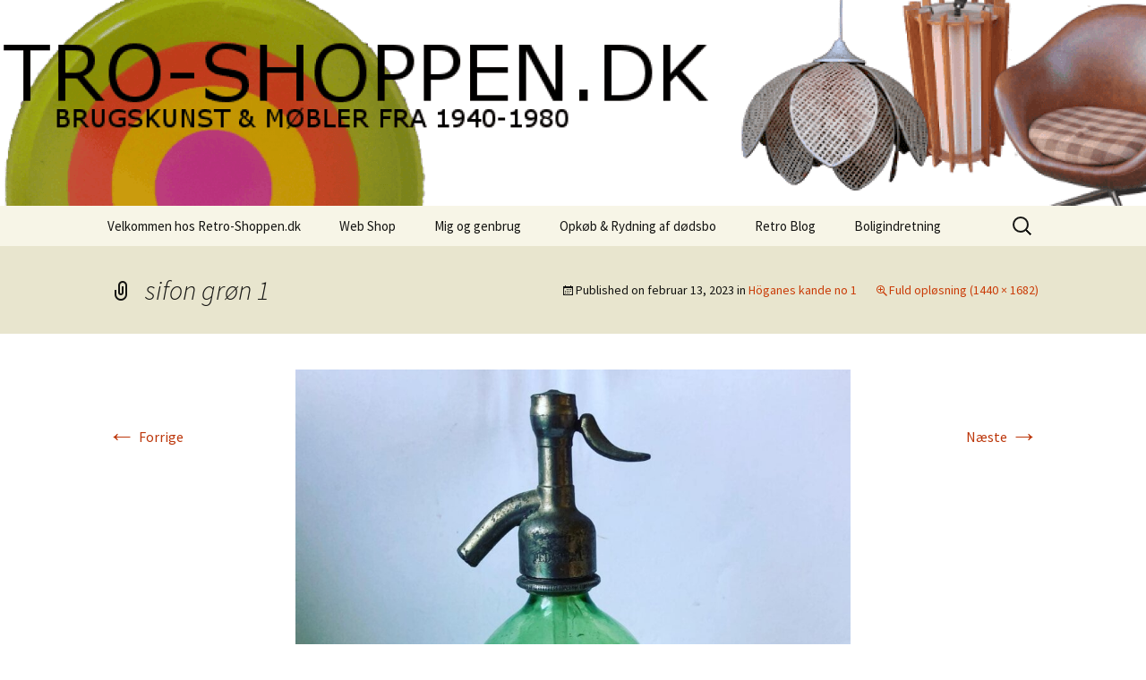

--- FILE ---
content_type: text/html; charset=UTF-8
request_url: https://www.retro-shoppen.dk/?attachment_id=15466
body_size: 57199
content:
<!DOCTYPE html>
<html lang="da-DK">
<head>
	<meta charset="UTF-8">
	<meta name="viewport" content="width=device-width, initial-scale=1.0">
	<title>sifon grøn 1 - Retro-Shoppen.DK</title>
	<link rel="profile" href="https://gmpg.org/xfn/11">
	<link rel="pingback" href="https://www.retro-shoppen.dk/xmlrpc.php">
	<meta name='robots' content='index, follow, max-image-preview:large, max-snippet:-1, max-video-preview:-1' />

	<!-- This site is optimized with the Yoast SEO plugin v26.6 - https://yoast.com/wordpress/plugins/seo/ -->
	<link rel="canonical" href="https://www.retro-shoppen.dk/" />
	<meta property="og:locale" content="da_DK" />
	<meta property="og:type" content="article" />
	<meta property="og:title" content="sifon grøn 1 - Retro-Shoppen.DK" />
	<meta property="og:url" content="https://www.retro-shoppen.dk/" />
	<meta property="og:site_name" content="Retro-Shoppen.DK" />
	<meta property="article:publisher" content="https://www.facebook.com/groups/1525734714409164/" />
	<meta property="og:image" content="https://www.retro-shoppen.dk" />
	<meta property="og:image:width" content="1440" />
	<meta property="og:image:height" content="1682" />
	<meta property="og:image:type" content="image/jpeg" />
	<meta name="twitter:card" content="summary_large_image" />
	<script type="application/ld+json" class="yoast-schema-graph">{"@context":"https://schema.org","@graph":[{"@type":"WebPage","@id":"https://www.retro-shoppen.dk/","url":"https://www.retro-shoppen.dk/","name":"sifon grøn 1 - Retro-Shoppen.DK","isPartOf":{"@id":"https://www.retro-shoppen.dk/#website"},"primaryImageOfPage":{"@id":"https://www.retro-shoppen.dk/#primaryimage"},"image":{"@id":"https://www.retro-shoppen.dk/#primaryimage"},"thumbnailUrl":"https://www.retro-shoppen.dk/wp-content/uploads/sifon-groen-1.jpg","datePublished":"2023-02-13T09:29:05+00:00","breadcrumb":{"@id":"https://www.retro-shoppen.dk/#breadcrumb"},"inLanguage":"da-DK","potentialAction":[{"@type":"ReadAction","target":["https://www.retro-shoppen.dk/"]}]},{"@type":"ImageObject","inLanguage":"da-DK","@id":"https://www.retro-shoppen.dk/#primaryimage","url":"https://www.retro-shoppen.dk/wp-content/uploads/sifon-groen-1.jpg","contentUrl":"https://www.retro-shoppen.dk/wp-content/uploads/sifon-groen-1.jpg","width":1440,"height":1682},{"@type":"BreadcrumbList","@id":"https://www.retro-shoppen.dk/#breadcrumb","itemListElement":[{"@type":"ListItem","position":1,"name":"Hjem","item":"https://www.retro-shoppen.dk/"},{"@type":"ListItem","position":2,"name":"Höganes kande no 1","item":"https://www.retro-shoppen.dk/vare/hoganes-kande-no-1/"},{"@type":"ListItem","position":3,"name":"sifon grøn 1"}]},{"@type":"WebSite","@id":"https://www.retro-shoppen.dk/#website","url":"https://www.retro-shoppen.dk/","name":"Retro-Shoppen.DK","description":"Dansk Design fra 1940 til 1980","potentialAction":[{"@type":"SearchAction","target":{"@type":"EntryPoint","urlTemplate":"https://www.retro-shoppen.dk/?s={search_term_string}"},"query-input":{"@type":"PropertyValueSpecification","valueRequired":true,"valueName":"search_term_string"}}],"inLanguage":"da-DK"}]}</script>
	<!-- / Yoast SEO plugin. -->


<link rel="alternate" type="application/rss+xml" title="Retro-Shoppen.DK &raquo; Feed" href="https://www.retro-shoppen.dk/feed/" />
<link rel="alternate" type="application/rss+xml" title="Retro-Shoppen.DK &raquo;-kommentar-feed" href="https://www.retro-shoppen.dk/comments/feed/" />
<link rel="alternate" type="text/calendar" title="Retro-Shoppen.DK &raquo; iCal Feed" href="https://www.retro-shoppen.dk/events/?ical=1" />
<link rel="alternate" type="application/rss+xml" title="Retro-Shoppen.DK &raquo; sifon grøn 1-kommentar-feed" href="https://www.retro-shoppen.dk/?attachment_id=15466/feed/" />
<link rel="alternate" title="oEmbed (JSON)" type="application/json+oembed" href="https://www.retro-shoppen.dk/wp-json/oembed/1.0/embed?url=https%3A%2F%2Fwww.retro-shoppen.dk%2F%3Fattachment_id%3D15466" />
<style id='wp-img-auto-sizes-contain-inline-css'>
img:is([sizes=auto i],[sizes^="auto," i]){contain-intrinsic-size:3000px 1500px}
/*# sourceURL=wp-img-auto-sizes-contain-inline-css */
</style>
<style id='wp-emoji-styles-inline-css'>

	img.wp-smiley, img.emoji {
		display: inline !important;
		border: none !important;
		box-shadow: none !important;
		height: 1em !important;
		width: 1em !important;
		margin: 0 0.07em !important;
		vertical-align: -0.1em !important;
		background: none !important;
		padding: 0 !important;
	}
/*# sourceURL=wp-emoji-styles-inline-css */
</style>
<link rel='stylesheet' id='wp-block-library-css' href='https://www.retro-shoppen.dk/wp-includes/css/dist/block-library/style.min.css?ver=6.9' media='all' />
<link rel='stylesheet' id='wc-blocks-style-css' href='https://www.retro-shoppen.dk/wp-content/plugins/woocommerce/assets/client/blocks/wc-blocks.css?ver=wc-10.4.3' media='all' />
<style id='global-styles-inline-css'>
:root{--wp--preset--aspect-ratio--square: 1;--wp--preset--aspect-ratio--4-3: 4/3;--wp--preset--aspect-ratio--3-4: 3/4;--wp--preset--aspect-ratio--3-2: 3/2;--wp--preset--aspect-ratio--2-3: 2/3;--wp--preset--aspect-ratio--16-9: 16/9;--wp--preset--aspect-ratio--9-16: 9/16;--wp--preset--color--black: #000000;--wp--preset--color--cyan-bluish-gray: #abb8c3;--wp--preset--color--white: #fff;--wp--preset--color--pale-pink: #f78da7;--wp--preset--color--vivid-red: #cf2e2e;--wp--preset--color--luminous-vivid-orange: #ff6900;--wp--preset--color--luminous-vivid-amber: #fcb900;--wp--preset--color--light-green-cyan: #7bdcb5;--wp--preset--color--vivid-green-cyan: #00d084;--wp--preset--color--pale-cyan-blue: #8ed1fc;--wp--preset--color--vivid-cyan-blue: #0693e3;--wp--preset--color--vivid-purple: #9b51e0;--wp--preset--color--dark-gray: #141412;--wp--preset--color--red: #bc360a;--wp--preset--color--medium-orange: #db572f;--wp--preset--color--light-orange: #ea9629;--wp--preset--color--yellow: #fbca3c;--wp--preset--color--dark-brown: #220e10;--wp--preset--color--medium-brown: #722d19;--wp--preset--color--light-brown: #eadaa6;--wp--preset--color--beige: #e8e5ce;--wp--preset--color--off-white: #f7f5e7;--wp--preset--gradient--vivid-cyan-blue-to-vivid-purple: linear-gradient(135deg,rgb(6,147,227) 0%,rgb(155,81,224) 100%);--wp--preset--gradient--light-green-cyan-to-vivid-green-cyan: linear-gradient(135deg,rgb(122,220,180) 0%,rgb(0,208,130) 100%);--wp--preset--gradient--luminous-vivid-amber-to-luminous-vivid-orange: linear-gradient(135deg,rgb(252,185,0) 0%,rgb(255,105,0) 100%);--wp--preset--gradient--luminous-vivid-orange-to-vivid-red: linear-gradient(135deg,rgb(255,105,0) 0%,rgb(207,46,46) 100%);--wp--preset--gradient--very-light-gray-to-cyan-bluish-gray: linear-gradient(135deg,rgb(238,238,238) 0%,rgb(169,184,195) 100%);--wp--preset--gradient--cool-to-warm-spectrum: linear-gradient(135deg,rgb(74,234,220) 0%,rgb(151,120,209) 20%,rgb(207,42,186) 40%,rgb(238,44,130) 60%,rgb(251,105,98) 80%,rgb(254,248,76) 100%);--wp--preset--gradient--blush-light-purple: linear-gradient(135deg,rgb(255,206,236) 0%,rgb(152,150,240) 100%);--wp--preset--gradient--blush-bordeaux: linear-gradient(135deg,rgb(254,205,165) 0%,rgb(254,45,45) 50%,rgb(107,0,62) 100%);--wp--preset--gradient--luminous-dusk: linear-gradient(135deg,rgb(255,203,112) 0%,rgb(199,81,192) 50%,rgb(65,88,208) 100%);--wp--preset--gradient--pale-ocean: linear-gradient(135deg,rgb(255,245,203) 0%,rgb(182,227,212) 50%,rgb(51,167,181) 100%);--wp--preset--gradient--electric-grass: linear-gradient(135deg,rgb(202,248,128) 0%,rgb(113,206,126) 100%);--wp--preset--gradient--midnight: linear-gradient(135deg,rgb(2,3,129) 0%,rgb(40,116,252) 100%);--wp--preset--gradient--autumn-brown: linear-gradient(135deg, rgba(226,45,15,1) 0%, rgba(158,25,13,1) 100%);--wp--preset--gradient--sunset-yellow: linear-gradient(135deg, rgba(233,139,41,1) 0%, rgba(238,179,95,1) 100%);--wp--preset--gradient--light-sky: linear-gradient(135deg,rgba(228,228,228,1.0) 0%,rgba(208,225,252,1.0) 100%);--wp--preset--gradient--dark-sky: linear-gradient(135deg,rgba(0,0,0,1.0) 0%,rgba(56,61,69,1.0) 100%);--wp--preset--font-size--small: 13px;--wp--preset--font-size--medium: 20px;--wp--preset--font-size--large: 36px;--wp--preset--font-size--x-large: 42px;--wp--preset--spacing--20: 0.44rem;--wp--preset--spacing--30: 0.67rem;--wp--preset--spacing--40: 1rem;--wp--preset--spacing--50: 1.5rem;--wp--preset--spacing--60: 2.25rem;--wp--preset--spacing--70: 3.38rem;--wp--preset--spacing--80: 5.06rem;--wp--preset--shadow--natural: 6px 6px 9px rgba(0, 0, 0, 0.2);--wp--preset--shadow--deep: 12px 12px 50px rgba(0, 0, 0, 0.4);--wp--preset--shadow--sharp: 6px 6px 0px rgba(0, 0, 0, 0.2);--wp--preset--shadow--outlined: 6px 6px 0px -3px rgb(255, 255, 255), 6px 6px rgb(0, 0, 0);--wp--preset--shadow--crisp: 6px 6px 0px rgb(0, 0, 0);}:where(.is-layout-flex){gap: 0.5em;}:where(.is-layout-grid){gap: 0.5em;}body .is-layout-flex{display: flex;}.is-layout-flex{flex-wrap: wrap;align-items: center;}.is-layout-flex > :is(*, div){margin: 0;}body .is-layout-grid{display: grid;}.is-layout-grid > :is(*, div){margin: 0;}:where(.wp-block-columns.is-layout-flex){gap: 2em;}:where(.wp-block-columns.is-layout-grid){gap: 2em;}:where(.wp-block-post-template.is-layout-flex){gap: 1.25em;}:where(.wp-block-post-template.is-layout-grid){gap: 1.25em;}.has-black-color{color: var(--wp--preset--color--black) !important;}.has-cyan-bluish-gray-color{color: var(--wp--preset--color--cyan-bluish-gray) !important;}.has-white-color{color: var(--wp--preset--color--white) !important;}.has-pale-pink-color{color: var(--wp--preset--color--pale-pink) !important;}.has-vivid-red-color{color: var(--wp--preset--color--vivid-red) !important;}.has-luminous-vivid-orange-color{color: var(--wp--preset--color--luminous-vivid-orange) !important;}.has-luminous-vivid-amber-color{color: var(--wp--preset--color--luminous-vivid-amber) !important;}.has-light-green-cyan-color{color: var(--wp--preset--color--light-green-cyan) !important;}.has-vivid-green-cyan-color{color: var(--wp--preset--color--vivid-green-cyan) !important;}.has-pale-cyan-blue-color{color: var(--wp--preset--color--pale-cyan-blue) !important;}.has-vivid-cyan-blue-color{color: var(--wp--preset--color--vivid-cyan-blue) !important;}.has-vivid-purple-color{color: var(--wp--preset--color--vivid-purple) !important;}.has-black-background-color{background-color: var(--wp--preset--color--black) !important;}.has-cyan-bluish-gray-background-color{background-color: var(--wp--preset--color--cyan-bluish-gray) !important;}.has-white-background-color{background-color: var(--wp--preset--color--white) !important;}.has-pale-pink-background-color{background-color: var(--wp--preset--color--pale-pink) !important;}.has-vivid-red-background-color{background-color: var(--wp--preset--color--vivid-red) !important;}.has-luminous-vivid-orange-background-color{background-color: var(--wp--preset--color--luminous-vivid-orange) !important;}.has-luminous-vivid-amber-background-color{background-color: var(--wp--preset--color--luminous-vivid-amber) !important;}.has-light-green-cyan-background-color{background-color: var(--wp--preset--color--light-green-cyan) !important;}.has-vivid-green-cyan-background-color{background-color: var(--wp--preset--color--vivid-green-cyan) !important;}.has-pale-cyan-blue-background-color{background-color: var(--wp--preset--color--pale-cyan-blue) !important;}.has-vivid-cyan-blue-background-color{background-color: var(--wp--preset--color--vivid-cyan-blue) !important;}.has-vivid-purple-background-color{background-color: var(--wp--preset--color--vivid-purple) !important;}.has-black-border-color{border-color: var(--wp--preset--color--black) !important;}.has-cyan-bluish-gray-border-color{border-color: var(--wp--preset--color--cyan-bluish-gray) !important;}.has-white-border-color{border-color: var(--wp--preset--color--white) !important;}.has-pale-pink-border-color{border-color: var(--wp--preset--color--pale-pink) !important;}.has-vivid-red-border-color{border-color: var(--wp--preset--color--vivid-red) !important;}.has-luminous-vivid-orange-border-color{border-color: var(--wp--preset--color--luminous-vivid-orange) !important;}.has-luminous-vivid-amber-border-color{border-color: var(--wp--preset--color--luminous-vivid-amber) !important;}.has-light-green-cyan-border-color{border-color: var(--wp--preset--color--light-green-cyan) !important;}.has-vivid-green-cyan-border-color{border-color: var(--wp--preset--color--vivid-green-cyan) !important;}.has-pale-cyan-blue-border-color{border-color: var(--wp--preset--color--pale-cyan-blue) !important;}.has-vivid-cyan-blue-border-color{border-color: var(--wp--preset--color--vivid-cyan-blue) !important;}.has-vivid-purple-border-color{border-color: var(--wp--preset--color--vivid-purple) !important;}.has-vivid-cyan-blue-to-vivid-purple-gradient-background{background: var(--wp--preset--gradient--vivid-cyan-blue-to-vivid-purple) !important;}.has-light-green-cyan-to-vivid-green-cyan-gradient-background{background: var(--wp--preset--gradient--light-green-cyan-to-vivid-green-cyan) !important;}.has-luminous-vivid-amber-to-luminous-vivid-orange-gradient-background{background: var(--wp--preset--gradient--luminous-vivid-amber-to-luminous-vivid-orange) !important;}.has-luminous-vivid-orange-to-vivid-red-gradient-background{background: var(--wp--preset--gradient--luminous-vivid-orange-to-vivid-red) !important;}.has-very-light-gray-to-cyan-bluish-gray-gradient-background{background: var(--wp--preset--gradient--very-light-gray-to-cyan-bluish-gray) !important;}.has-cool-to-warm-spectrum-gradient-background{background: var(--wp--preset--gradient--cool-to-warm-spectrum) !important;}.has-blush-light-purple-gradient-background{background: var(--wp--preset--gradient--blush-light-purple) !important;}.has-blush-bordeaux-gradient-background{background: var(--wp--preset--gradient--blush-bordeaux) !important;}.has-luminous-dusk-gradient-background{background: var(--wp--preset--gradient--luminous-dusk) !important;}.has-pale-ocean-gradient-background{background: var(--wp--preset--gradient--pale-ocean) !important;}.has-electric-grass-gradient-background{background: var(--wp--preset--gradient--electric-grass) !important;}.has-midnight-gradient-background{background: var(--wp--preset--gradient--midnight) !important;}.has-small-font-size{font-size: var(--wp--preset--font-size--small) !important;}.has-medium-font-size{font-size: var(--wp--preset--font-size--medium) !important;}.has-large-font-size{font-size: var(--wp--preset--font-size--large) !important;}.has-x-large-font-size{font-size: var(--wp--preset--font-size--x-large) !important;}
/*# sourceURL=global-styles-inline-css */
</style>

<style id='classic-theme-styles-inline-css'>
/*! This file is auto-generated */
.wp-block-button__link{color:#fff;background-color:#32373c;border-radius:9999px;box-shadow:none;text-decoration:none;padding:calc(.667em + 2px) calc(1.333em + 2px);font-size:1.125em}.wp-block-file__button{background:#32373c;color:#fff;text-decoration:none}
/*# sourceURL=/wp-includes/css/classic-themes.min.css */
</style>
<link rel='stylesheet' id='contact-form-7-css' href='https://www.retro-shoppen.dk/wp-content/plugins/contact-form-7/includes/css/styles.css?ver=6.1.4' media='all' />
<link rel='stylesheet' id='ditty-news-ticker-font-css' href='https://www.retro-shoppen.dk/wp-content/plugins/ditty-news-ticker/legacy/inc/static/libs/fontastic/styles.css?ver=3.1.60' media='all' />
<link rel='stylesheet' id='ditty-news-ticker-css' href='https://www.retro-shoppen.dk/wp-content/plugins/ditty-news-ticker/legacy/inc/static/css/style.css?ver=3.1.60' media='all' />
<link rel='stylesheet' id='ditty-displays-css' href='https://www.retro-shoppen.dk/wp-content/plugins/ditty-news-ticker/assets/build/dittyDisplays.css?ver=3.1.60' media='all' />
<link rel='stylesheet' id='ditty-fontawesome-css' href='https://www.retro-shoppen.dk/wp-content/plugins/ditty-news-ticker/includes/libs/fontawesome-6.4.0/css/all.css?ver=6.4.0' media='' />
<link rel='stylesheet' id='woocommerce-layout-css' href='https://www.retro-shoppen.dk/wp-content/plugins/woocommerce/assets/css/woocommerce-layout.css?ver=10.4.3' media='all' />
<link rel='stylesheet' id='woocommerce-smallscreen-css' href='https://www.retro-shoppen.dk/wp-content/plugins/woocommerce/assets/css/woocommerce-smallscreen.css?ver=10.4.3' media='only screen and (max-width: 768px)' />
<link rel='stylesheet' id='woocommerce-general-css' href='https://www.retro-shoppen.dk/wp-content/plugins/woocommerce/assets/css/woocommerce.css?ver=10.4.3' media='all' />
<style id='woocommerce-inline-inline-css'>
.woocommerce form .form-row .required { visibility: visible; }
/*# sourceURL=woocommerce-inline-inline-css */
</style>
<link rel='stylesheet' id='twentythirteen-fonts-css' href='https://www.retro-shoppen.dk/wp-content/themes/twentythirteen/fonts/source-sans-pro-plus-bitter.css?ver=20230328' media='all' />
<link rel='stylesheet' id='genericons-css' href='https://www.retro-shoppen.dk/wp-content/themes/twentythirteen/genericons/genericons.css?ver=3.0.3' media='all' />
<link rel='stylesheet' id='twentythirteen-style-css' href='https://www.retro-shoppen.dk/wp-content/themes/twentythirteen/style.css?ver=20250415' media='all' />
<link rel='stylesheet' id='twentythirteen-block-style-css' href='https://www.retro-shoppen.dk/wp-content/themes/twentythirteen/css/blocks.css?ver=20240520' media='all' />
<script src="https://www.retro-shoppen.dk/wp-includes/js/jquery/jquery.min.js?ver=3.7.1" id="jquery-core-js"></script>
<script src="https://www.retro-shoppen.dk/wp-includes/js/jquery/jquery-migrate.min.js?ver=3.4.1" id="jquery-migrate-js"></script>
<script src="https://www.retro-shoppen.dk/wp-content/plugins/woocommerce/assets/js/jquery-blockui/jquery.blockUI.min.js?ver=2.7.0-wc.10.4.3" id="wc-jquery-blockui-js" defer data-wp-strategy="defer"></script>
<script id="wc-add-to-cart-js-extra">
var wc_add_to_cart_params = {"ajax_url":"/wp-admin/admin-ajax.php","wc_ajax_url":"/?wc-ajax=%%endpoint%%","i18n_view_cart":"Se kurv","cart_url":"https://www.retro-shoppen.dk/cart/","is_cart":"","cart_redirect_after_add":"no"};
//# sourceURL=wc-add-to-cart-js-extra
</script>
<script src="https://www.retro-shoppen.dk/wp-content/plugins/woocommerce/assets/js/frontend/add-to-cart.min.js?ver=10.4.3" id="wc-add-to-cart-js" defer data-wp-strategy="defer"></script>
<script src="https://www.retro-shoppen.dk/wp-content/plugins/woocommerce/assets/js/js-cookie/js.cookie.min.js?ver=2.1.4-wc.10.4.3" id="wc-js-cookie-js" defer data-wp-strategy="defer"></script>
<script id="woocommerce-js-extra">
var woocommerce_params = {"ajax_url":"/wp-admin/admin-ajax.php","wc_ajax_url":"/?wc-ajax=%%endpoint%%","i18n_password_show":"Vis adgangskode","i18n_password_hide":"Skjul adgangskode"};
//# sourceURL=woocommerce-js-extra
</script>
<script src="https://www.retro-shoppen.dk/wp-content/plugins/woocommerce/assets/js/frontend/woocommerce.min.js?ver=10.4.3" id="woocommerce-js" defer data-wp-strategy="defer"></script>
<script src="https://www.retro-shoppen.dk/wp-content/themes/twentythirteen/js/functions.js?ver=20230526" id="twentythirteen-script-js" defer data-wp-strategy="defer"></script>
<link rel="https://api.w.org/" href="https://www.retro-shoppen.dk/wp-json/" /><link rel="alternate" title="JSON" type="application/json" href="https://www.retro-shoppen.dk/wp-json/wp/v2/media/15466" /><link rel="EditURI" type="application/rsd+xml" title="RSD" href="https://www.retro-shoppen.dk/xmlrpc.php?rsd" />
<meta name="generator" content="WordPress 6.9" />
<meta name="generator" content="WooCommerce 10.4.3" />
<link rel='shortlink' href='https://www.retro-shoppen.dk/?p=15466' />
<meta name="tec-api-version" content="v1"><meta name="tec-api-origin" content="https://www.retro-shoppen.dk"><link rel="alternate" href="https://www.retro-shoppen.dk/wp-json/tribe/events/v1/" />	<noscript><style>.woocommerce-product-gallery{ opacity: 1 !important; }</style></noscript>
		<style type="text/css" id="twentythirteen-header-css">
		.site-header {
		background: url(https://www.retro-shoppen.dk/wp-content/uploads/cropped-NytBanner.png) no-repeat scroll top;
		background-size: 1600px auto;
	}
	@media (max-width: 767px) {
		.site-header {
			background-size: 768px auto;
		}
	}
	@media (max-width: 359px) {
		.site-header {
			background-size: 360px auto;
		}
	}
			.site-title,
	.site-description {
		position: absolute;
		clip-path: inset(50%);
	}
			</style>
			<style id="wp-custom-css">
			/*
Du kan tilføje din egen CSS her.

Klik på hjælp-ikonet ovenfor for at lære mere.
*/
/* Lyons added code */
.product .count { display:none; }		</style>
		</head>

<body class="attachment wp-singular attachment-template-default single single-attachment postid-15466 attachmentid-15466 attachment-jpeg wp-embed-responsive wp-theme-twentythirteen theme-twentythirteen woocommerce-no-js tribe-no-js metaslider-plugin single-author">
		<div id="page" class="hfeed site">
		<a class="screen-reader-text skip-link" href="#content">
			Hop til indhold		</a>
		<header id="masthead" class="site-header">
					<a class="home-link" href="https://www.retro-shoppen.dk/" rel="home" >
				<h1 class="site-title">Retro-Shoppen.DK</h1>
				<h2 class="site-description">Dansk Design fra 1940 til 1980</h2>
			</a>

			<div id="navbar" class="navbar">
				<nav id="site-navigation" class="navigation main-navigation">
					<button class="menu-toggle">Menu</button>
					<div class="menu-menu-1-container"><ul id="primary-menu" class="nav-menu"><li id="menu-item-17261" class="menu-item menu-item-type-post_type menu-item-object-page menu-item-home menu-item-has-children menu-item-17261"><a href="https://www.retro-shoppen.dk/">Velkommen hos Retro-Shoppen.dk</a>
<ul class="sub-menu">
	<li id="menu-item-17264" class="menu-item menu-item-type-post_type menu-item-object-page menu-item-17264"><a href="https://www.retro-shoppen.dk/velkommen-retro-shoppen/presse/">Presse</a></li>
	<li id="menu-item-17263" class="menu-item menu-item-type-post_type menu-item-object-page menu-item-17263"><a href="https://www.retro-shoppen.dk/velkommen-retro-shoppen/personal-shopping/">Personal Shopping</a></li>
	<li id="menu-item-17268" class="menu-item menu-item-type-post_type menu-item-object-page menu-item-17268"><a href="https://www.retro-shoppen.dk/kontakt/">Kontakt &#038; Åbningstider</a></li>
</ul>
</li>
<li id="menu-item-17277" class="menu-item menu-item-type-post_type menu-item-object-page menu-item-has-children menu-item-17277"><a href="https://www.retro-shoppen.dk/shop/">Web Shop</a>
<ul class="sub-menu">
	<li id="menu-item-17323" class="menu-item menu-item-type-taxonomy menu-item-object-product_cat menu-item-17323"><a href="https://www.retro-shoppen.dk/product-category/nyheder/">Nyheder</a></li>
	<li id="menu-item-17322" class="menu-item menu-item-type-taxonomy menu-item-object-product_cat menu-item-17322"><a href="https://www.retro-shoppen.dk/product-category/industrieltdesign-retro-mobler/">Møbler</a></li>
	<li id="menu-item-17326" class="menu-item menu-item-type-taxonomy menu-item-object-product_cat menu-item-has-children menu-item-17326"><a href="https://www.retro-shoppen.dk/product-category/udsalg-sale/">Udsalg / Sale</a>
	<ul class="sub-menu">
		<li id="menu-item-24559" class="menu-item menu-item-type-taxonomy menu-item-object-product_cat menu-item-24559"><a href="https://www.retro-shoppen.dk/product-category/udsalg/">Udsalg</a></li>
		<li id="menu-item-21797" class="menu-item menu-item-type-taxonomy menu-item-object-product_cat menu-item-21797"><a href="https://www.retro-shoppen.dk/product-category/rodekassen/">Rodekassen</a></li>
		<li id="menu-item-24457" class="menu-item menu-item-type-taxonomy menu-item-object-product_cat menu-item-24457"><a href="https://www.retro-shoppen.dk/product-category/reservedele/">Reservedele</a></li>
	</ul>
</li>
	<li id="menu-item-17287" class="menu-item menu-item-type-taxonomy menu-item-object-product_cat menu-item-has-children menu-item-17287"><a href="https://www.retro-shoppen.dk/product-category/dansk-design-wegner-mogensen-vodder/">Dansk / Svensk Design</a>
	<ul class="sub-menu">
		<li id="menu-item-17290" class="menu-item menu-item-type-taxonomy menu-item-object-product_cat menu-item-17290"><a href="https://www.retro-shoppen.dk/product-category/skiftende-udvalg-af-div-produceret-hos-george-jensen-smykker-julepynt/">Georg Jensen</a></li>
		<li id="menu-item-24525" class="menu-item menu-item-type-taxonomy menu-item-object-product_cat menu-item-24525"><a href="https://www.retro-shoppen.dk/product-category/designer-moebler/">Designer møbler</a></li>
	</ul>
</li>
	<li id="menu-item-17280" class="menu-item menu-item-type-taxonomy menu-item-object-product_cat menu-item-has-children menu-item-17280"><a href="https://www.retro-shoppen.dk/product-category/antik-raritet/">Rariteter &amp; Sølv/guld</a>
	<ul class="sub-menu">
		<li id="menu-item-17466" class="menu-item menu-item-type-taxonomy menu-item-object-product_cat menu-item-17466"><a href="https://www.retro-shoppen.dk/product-category/guld-soelv/">Guld &amp; Sølv</a></li>
		<li id="menu-item-17289" class="menu-item menu-item-type-taxonomy menu-item-object-product_cat menu-item-17289"><a href="https://www.retro-shoppen.dk/product-category/flora-danica/">Flora Danica</a></li>
		<li id="menu-item-23567" class="menu-item menu-item-type-taxonomy menu-item-object-product_cat menu-item-23567"><a href="https://www.retro-shoppen.dk/product-category/museum/">Museums smykker og mønter</a></li>
		<li id="menu-item-17281" class="menu-item menu-item-type-taxonomy menu-item-object-product_cat menu-item-17281"><a href="https://www.retro-shoppen.dk/product-category/antik-raritet/blandede-finurligheder/">Blandede finurligheder</a></li>
		<li id="menu-item-17284" class="menu-item menu-item-type-taxonomy menu-item-object-product_cat menu-item-17284"><a href="https://www.retro-shoppen.dk/product-category/antik-raritet/llardo-porcelaen/">Lladro Porcelæn</a></li>
	</ul>
</li>
	<li id="menu-item-17293" class="menu-item menu-item-type-taxonomy menu-item-object-product_cat menu-item-has-children menu-item-17293"><a href="https://www.retro-shoppen.dk/product-category/keramik-porcelaen/">Keramik &amp; Porcelæn</a>
	<ul class="sub-menu">
		<li id="menu-item-17294" class="menu-item menu-item-type-taxonomy menu-item-object-product_cat menu-item-17294"><a href="https://www.retro-shoppen.dk/product-category/keramik-porcelaen/alu/">Aluminia</a></li>
		<li id="menu-item-17302" class="menu-item menu-item-type-taxonomy menu-item-object-product_cat menu-item-has-children menu-item-17302"><a href="https://www.retro-shoppen.dk/product-category/kgl-porcelaen/">Kgl. Porcelæn</a>
		<ul class="sub-menu">
			<li id="menu-item-17282" class="menu-item menu-item-type-taxonomy menu-item-object-product_cat menu-item-17282"><a href="https://www.retro-shoppen.dk/product-category/antik-raritet/bode-willumsen/">Bode Willumsen</a></li>
			<li id="menu-item-20102" class="menu-item menu-item-type-taxonomy menu-item-object-product_cat menu-item-20102"><a href="https://www.retro-shoppen.dk/product-category/kgl-porcelaen/knud-kyhn/">Knud Kyhn</a></li>
			<li id="menu-item-17307" class="menu-item menu-item-type-taxonomy menu-item-object-product_cat menu-item-17307"><a href="https://www.retro-shoppen.dk/product-category/kgl-porcelaen/dj/">Dahl Jensen</a></li>
			<li id="menu-item-17312" class="menu-item menu-item-type-taxonomy menu-item-object-product_cat menu-item-has-children menu-item-17312"><a href="https://www.retro-shoppen.dk/product-category/kgl-porcelaen/rc/">Royal Copenhagen</a>
			<ul class="sub-menu">
				<li id="menu-item-17313" class="menu-item menu-item-type-taxonomy menu-item-object-product_cat menu-item-17313"><a href="https://www.retro-shoppen.dk/product-category/kgl-porcelaen/rc/mussel-halvblonde/">Mussel Halvblonde</a></li>
				<li id="menu-item-17314" class="menu-item menu-item-type-taxonomy menu-item-object-product_cat menu-item-17314"><a href="https://www.retro-shoppen.dk/product-category/kgl-porcelaen/rc/mussel-helblonde/">Mussel Helblonde</a></li>
				<li id="menu-item-17315" class="menu-item menu-item-type-taxonomy menu-item-object-product_cat menu-item-17315"><a href="https://www.retro-shoppen.dk/product-category/kgl-porcelaen/rc/mussel-riflet/">Mussel Riflet</a></li>
				<li id="menu-item-17316" class="menu-item menu-item-type-taxonomy menu-item-object-product_cat menu-item-17316"><a href="https://www.retro-shoppen.dk/product-category/kgl-porcelaen/rc/baca-tenera/">Royal Copenhagen Baca/Tenera</a></li>
				<li id="menu-item-17317" class="menu-item menu-item-type-taxonomy menu-item-object-product_cat menu-item-17317"><a href="https://www.retro-shoppen.dk/product-category/kgl-porcelaen/rc/rc-blaa-blomst/">Royal Copenhagen Blå Blomst</a></li>
				<li id="menu-item-17318" class="menu-item menu-item-type-taxonomy menu-item-object-product_cat menu-item-17318"><a href="https://www.retro-shoppen.dk/product-category/kgl-porcelaen/rc/rc-blaakant/">Royal Copenhagen Grethe Meyer</a></li>
				<li id="menu-item-17319" class="menu-item menu-item-type-taxonomy menu-item-object-product_cat menu-item-17319"><a href="https://www.retro-shoppen.dk/product-category/kgl-porcelaen/rc/royal-copenhagen-figurer/">Royal Copenhagen figurer</a></li>
			</ul>
</li>
			<li id="menu-item-17303" class="menu-item menu-item-type-taxonomy menu-item-object-product_cat menu-item-has-children menu-item-17303"><a href="https://www.retro-shoppen.dk/product-category/kgl-porcelaen/b-g/">Bing &amp; Grøndahl</a>
			<ul class="sub-menu">
				<li id="menu-item-17304" class="menu-item menu-item-type-taxonomy menu-item-object-product_cat menu-item-17304"><a href="https://www.retro-shoppen.dk/product-category/kgl-porcelaen/b-g/b-g-blaamalet/">Bing &amp; Grøndahl Blåmalet</a></li>
				<li id="menu-item-17305" class="menu-item menu-item-type-taxonomy menu-item-object-product_cat menu-item-17305"><a href="https://www.retro-shoppen.dk/product-category/kgl-porcelaen/b-g/b-g-figurer/">Bing &amp; Grøndahl figurer</a></li>
				<li id="menu-item-17306" class="menu-item menu-item-type-taxonomy menu-item-object-product_cat menu-item-17306"><a href="https://www.retro-shoppen.dk/product-category/kgl-porcelaen/b-g/b-g-maagestel/">Bing &amp; Grøndahl Mågestel</a></li>
				<li id="menu-item-17310" class="menu-item menu-item-type-taxonomy menu-item-object-product_cat menu-item-17310"><a href="https://www.retro-shoppen.dk/product-category/kgl-porcelaen/kgl-porcelaen-stel/b-g-empire/">Bing &amp; Grøndahl Empire</a></li>
			</ul>
</li>
			<li id="menu-item-17308" class="menu-item menu-item-type-taxonomy menu-item-object-product_cat menu-item-17308"><a href="https://www.retro-shoppen.dk/product-category/kgl-porcelaen/kgl-porcelaen-vaser/">Kgl porcelæn vaser</a></li>
			<li id="menu-item-17309" class="menu-item menu-item-type-taxonomy menu-item-object-product_cat menu-item-17309"><a href="https://www.retro-shoppen.dk/product-category/kgl-porcelaen/kgl-porcelaen-stel/">Kgl. porcelæn stel</a></li>
		</ul>
</li>
		<li id="menu-item-17300" class="menu-item menu-item-type-taxonomy menu-item-object-product_cat menu-item-has-children menu-item-17300"><a href="https://www.retro-shoppen.dk/product-category/keramik-porcelaen/retro-keramik/">Vintage keramik</a>
		<ul class="sub-menu">
			<li id="menu-item-17296" class="menu-item menu-item-type-taxonomy menu-item-object-product_cat menu-item-17296"><a href="https://www.retro-shoppen.dk/product-category/keramik-porcelaen/bw/">Bjørn Winblad</a></li>
			<li id="menu-item-17297" class="menu-item menu-item-type-taxonomy menu-item-object-product_cat menu-item-17297"><a href="https://www.retro-shoppen.dk/product-category/keramik-porcelaen/ihq/">IHQ Quistgaard</a></li>
			<li id="menu-item-17298" class="menu-item menu-item-type-taxonomy menu-item-object-product_cat menu-item-17298"><a href="https://www.retro-shoppen.dk/product-category/keramik-porcelaen/roerstrand-stel/">Røstrand stel</a></li>
			<li id="menu-item-17295" class="menu-item menu-item-type-taxonomy menu-item-object-product_cat menu-item-17295"><a href="https://www.retro-shoppen.dk/product-category/keramik-porcelaen/arabia/">Arabia</a></li>
			<li id="menu-item-17299" class="menu-item menu-item-type-taxonomy menu-item-object-product_cat menu-item-17299"><a href="https://www.retro-shoppen.dk/product-category/keramik-porcelaen/gulv-vaser/">Vintage Gulv vaser</a></li>
			<li id="menu-item-17301" class="menu-item menu-item-type-taxonomy menu-item-object-product_cat menu-item-17301"><a href="https://www.retro-shoppen.dk/product-category/keramik-porcelaen/vintage-vase/">Vintage keramik vaser</a></li>
			<li id="menu-item-17328" class="menu-item menu-item-type-taxonomy menu-item-object-product_cat menu-item-17328"><a href="https://www.retro-shoppen.dk/product-category/vintage-keramik-lamper/">Vintage keramik lamper</a></li>
			<li id="menu-item-20589" class="menu-item menu-item-type-taxonomy menu-item-object-product_cat menu-item-20589"><a href="https://www.retro-shoppen.dk/product-category/keramik-porcelaen/urtepotter/">Vintage urtepotter</a></li>
			<li id="menu-item-17357" class="menu-item menu-item-type-taxonomy menu-item-object-product_cat menu-item-17357"><a href="https://www.retro-shoppen.dk/product-category/lyngby/">Lyngby Porcelæn</a></li>
		</ul>
</li>
	</ul>
</li>
	<li id="menu-item-17285" class="menu-item menu-item-type-taxonomy menu-item-object-product_cat menu-item-17285"><a href="https://www.retro-shoppen.dk/product-category/belysning/">Belysning</a></li>
	<li id="menu-item-17320" class="menu-item menu-item-type-taxonomy menu-item-object-product_cat menu-item-has-children menu-item-17320"><a href="https://www.retro-shoppen.dk/product-category/kunst-billeder/">Kunst &amp; billeder</a>
	<ul class="sub-menu">
		<li id="menu-item-23898" class="menu-item menu-item-type-taxonomy menu-item-object-product_cat menu-item-23898"><a href="https://www.retro-shoppen.dk/product-category/gamle-reklamer/">Gamle reklamer</a></li>
		<li id="menu-item-23901" class="menu-item menu-item-type-taxonomy menu-item-object-product_cat menu-item-23901"><a href="https://www.retro-shoppen.dk/product-category/relieffer/">Relieffer</a></li>
		<li id="menu-item-23903" class="menu-item menu-item-type-taxonomy menu-item-object-product_cat menu-item-23903"><a href="https://www.retro-shoppen.dk/product-category/kunst/">Kunst</a></li>
		<li id="menu-item-23904" class="menu-item menu-item-type-taxonomy menu-item-object-product_cat menu-item-23904"><a href="https://www.retro-shoppen.dk/product-category/litografier/">Litografier</a></li>
		<li id="menu-item-23905" class="menu-item menu-item-type-taxonomy menu-item-object-product_cat menu-item-23905"><a href="https://www.retro-shoppen.dk/product-category/malerier/">Malerier</a></li>
		<li id="menu-item-23906" class="menu-item menu-item-type-taxonomy menu-item-object-product_cat menu-item-23906"><a href="https://www.retro-shoppen.dk/product-category/plakater-tryk/">Plakater &amp; Tryk</a></li>
	</ul>
</li>
	<li id="menu-item-17292" class="menu-item menu-item-type-taxonomy menu-item-object-product_cat menu-item-has-children menu-item-17292"><a href="https://www.retro-shoppen.dk/product-category/gamle-skoenne-julesager/">Jul &amp; Påske</a>
	<ul class="sub-menu">
		<li id="menu-item-19570" class="menu-item menu-item-type-taxonomy menu-item-object-product_cat menu-item-19570"><a href="https://www.retro-shoppen.dk/product-category/vintage-jul/">Vintage Julepynt</a></li>
		<li id="menu-item-19527" class="menu-item menu-item-type-taxonomy menu-item-object-product_cat menu-item-19527"><a href="https://www.retro-shoppen.dk/product-category/paaske/">Vintage påskepynt</a></li>
	</ul>
</li>
	<li id="menu-item-17321" class="menu-item menu-item-type-taxonomy menu-item-object-product_cat menu-item-17321"><a href="https://www.retro-shoppen.dk/product-category/landligt-romantisk-country-style/">Landligt &amp; romantisk</a></li>
	<li id="menu-item-17291" class="menu-item menu-item-type-taxonomy menu-item-object-product_cat menu-item-has-children menu-item-17291"><a href="https://www.retro-shoppen.dk/product-category/glas/">Glas</a>
	<ul class="sub-menu">
		<li id="menu-item-23522" class="menu-item menu-item-type-taxonomy menu-item-object-product_cat menu-item-23522"><a href="https://www.retro-shoppen.dk/product-category/holmegaard/">Holmegaard</a></li>
		<li id="menu-item-17283" class="menu-item menu-item-type-taxonomy menu-item-object-product_cat menu-item-17283"><a href="https://www.retro-shoppen.dk/product-category/antik-raritet/iittala-glas/">Iittala glas</a></li>
		<li id="menu-item-23524" class="menu-item menu-item-type-taxonomy menu-item-object-product_cat menu-item-23524"><a href="https://www.retro-shoppen.dk/product-category/riihimaki/">Riihimäki</a></li>
		<li id="menu-item-23526" class="menu-item menu-item-type-taxonomy menu-item-object-product_cat menu-item-23526"><a href="https://www.retro-shoppen.dk/product-category/boehmiske-glas/">Bøhmiske glas</a></li>
		<li id="menu-item-17866" class="menu-item menu-item-type-taxonomy menu-item-object-product_cat menu-item-17866"><a href="https://www.retro-shoppen.dk/product-category/antik-raritet/murano/">Murano glas</a></li>
		<li id="menu-item-23525" class="menu-item menu-item-type-taxonomy menu-item-object-product_cat menu-item-23525"><a href="https://www.retro-shoppen.dk/product-category/andre-glas/">Andre glas</a></li>
	</ul>
</li>
	<li id="menu-item-17325" class="menu-item menu-item-type-taxonomy menu-item-object-product_cat menu-item-17325"><a href="https://www.retro-shoppen.dk/product-category/tekstiler/">Tekstiler &amp; Tæpper</a></li>
	<li id="menu-item-17329" class="menu-item menu-item-type-taxonomy menu-item-object-product_cat menu-item-17329"><a href="https://www.retro-shoppen.dk/product-category/vintage-smykker-accesories/">Vintage Smykker</a></li>
	<li id="menu-item-17324" class="menu-item menu-item-type-taxonomy menu-item-object-product_cat menu-item-has-children menu-item-17324"><a href="https://www.retro-shoppen.dk/product-category/plastic-fantastique/">Plastikvarer &amp; Køkkengrej</a>
	<ul class="sub-menu">
		<li id="menu-item-17286" class="menu-item menu-item-type-taxonomy menu-item-object-product_cat menu-item-17286"><a href="https://www.retro-shoppen.dk/product-category/cathrineholm-lotus/">Cathrineholm Lotus</a></li>
		<li id="menu-item-17288" class="menu-item menu-item-type-taxonomy menu-item-object-product_cat menu-item-17288"><a href="https://www.retro-shoppen.dk/product-category/daser/">Dåser &amp; Bakker</a></li>
		<li id="menu-item-24136" class="menu-item menu-item-type-taxonomy menu-item-object-product_cat menu-item-24136"><a href="https://www.retro-shoppen.dk/product-category/plastik-fantastic/">Plastik Fantastic</a></li>
	</ul>
</li>
	<li id="menu-item-17327" class="menu-item menu-item-type-taxonomy menu-item-object-product_cat menu-item-17327"><a href="https://www.retro-shoppen.dk/product-category/blandet-retro-varia2/">Varia</a></li>
	<li id="menu-item-22646" class="menu-item menu-item-type-taxonomy menu-item-object-product_cat menu-item-22646"><a href="https://www.retro-shoppen.dk/product-category/legetoej-boeger/">Legetøj &amp; Bøger</a></li>
	<li id="menu-item-22210" class="menu-item menu-item-type-taxonomy menu-item-object-product_cat menu-item-22210"><a href="https://www.retro-shoppen.dk/product-category/solgt-sold/">Solgt / Sold</a></li>
	<li id="menu-item-17267" class="menu-item menu-item-type-post_type menu-item-object-page menu-item-17267"><a href="https://www.retro-shoppen.dk/cart/">Indkøbskurv</a></li>
	<li id="menu-item-17265" class="menu-item menu-item-type-post_type menu-item-object-page menu-item-17265"><a href="https://www.retro-shoppen.dk/checkout/">Gå til kasse</a></li>
	<li id="menu-item-17266" class="menu-item menu-item-type-post_type menu-item-object-page menu-item-17266"><a href="https://www.retro-shoppen.dk/kobsbetingelser/">Handelsbetingelser</a></li>
</ul>
</li>
<li id="menu-item-17271" class="menu-item menu-item-type-post_type menu-item-object-page menu-item-has-children menu-item-17271"><a href="https://www.retro-shoppen.dk/passion-for-retro/">Mig og genbrug</a>
<ul class="sub-menu">
	<li id="menu-item-17269" class="menu-item menu-item-type-post_type menu-item-object-page menu-item-17269"><a href="https://www.retro-shoppen.dk/kontor-karma/">Kontor Karma</a></li>
	<li id="menu-item-17270" class="menu-item menu-item-type-post_type menu-item-object-page menu-item-17270"><a href="https://www.retro-shoppen.dk/links/">Links</a></li>
</ul>
</li>
<li id="menu-item-17262" class="menu-item menu-item-type-post_type menu-item-object-page menu-item-17262"><a href="https://www.retro-shoppen.dk/velkommen-retro-shoppen/opkob-rydning-dodsbo/">Opkøb &#038; Rydning af dødsbo</a></li>
<li id="menu-item-20490" class="menu-item menu-item-type-post_type menu-item-object-page menu-item-20490"><a href="https://www.retro-shoppen.dk/retro-blog/">Retro Blog</a></li>
<li id="menu-item-22975" class="menu-item menu-item-type-post_type menu-item-object-page menu-item-22975"><a href="https://www.retro-shoppen.dk/bolig-indretning/">Boligindretning</a></li>
</ul></div>					<form role="search" method="get" class="search-form" action="https://www.retro-shoppen.dk/">
				<label>
					<span class="screen-reader-text">Søg efter:</span>
					<input type="search" class="search-field" placeholder="Søg &hellip;" value="" name="s" />
				</label>
				<input type="submit" class="search-submit" value="Søg" />
			</form>				</nav><!-- #site-navigation -->
			</div><!-- #navbar -->
		</header><!-- #masthead -->

		<div id="main" class="site-main">

	<div id="primary" class="content-area">
		<div id="content" class="site-content" role="main">

			
			<article id="post-15466" class="image-attachment post-15466 attachment type-attachment status-inherit hentry">
			<header class="entry-header">
				<h1 class="entry-title">sifon grøn 1</h1>

				<div class="entry-meta">
					<span class="attachment-meta">Published on <time class="entry-date" datetime="2023-02-13T10:29:05+01:00">februar 13, 2023</time> in <a href="https://www.retro-shoppen.dk/vare/hoganes-kande-no-1/" title="Go to Höganes kande no 1" rel="gallery">Höganes kande no 1</a></span><span class="attachment-meta full-size-link"><a href="https://www.retro-shoppen.dk/wp-content/uploads/sifon-groen-1.jpg" title="Link til billedet i fuld størrelse">Fuld opløsning (1440 &times; 1682)</a></span>					</div><!-- .entry-meta -->
				</header><!-- .entry-header -->

				<div class="entry-content">
					<nav id="image-navigation" class="navigation image-navigation">
					<span class="nav-previous"><a href='https://www.retro-shoppen.dk/?attachment_id=15465'><span class="meta-nav">&larr;</span> Forrige</a></span>
						<span class="nav-next"><a href='https://www.retro-shoppen.dk/?attachment_id=15467'>Næste <span class="meta-nav">&rarr;</span></a></span>
					</nav><!-- #image-navigation -->

					<div class="entry-attachment">
						<div class="attachment">
						<a href="https://www.retro-shoppen.dk/?attachment_id=15467" title="sifon grøn 1" rel="attachment"><img width="620" height="724" src="https://www.retro-shoppen.dk/wp-content/uploads/sifon-groen-1.jpg" class="attachment-724x724 size-724x724" alt="" decoding="async" fetchpriority="high" srcset="https://www.retro-shoppen.dk/wp-content/uploads/sifon-groen-1.jpg 1440w, https://www.retro-shoppen.dk/wp-content/uploads/sifon-groen-1-257x300.jpg 257w, https://www.retro-shoppen.dk/wp-content/uploads/sifon-groen-1-877x1024.jpg 877w, https://www.retro-shoppen.dk/wp-content/uploads/sifon-groen-1-1315x1536.jpg 1315w, https://www.retro-shoppen.dk/wp-content/uploads/sifon-groen-1-300x350.jpg 300w" sizes="(max-width: 620px) 100vw, 620px" /></a>
												</div><!-- .attachment -->
					</div><!-- .entry-attachment -->

					
				</div><!-- .entry-content -->
			</article><!-- #post -->

				
<div id="comments" class="comments-area">

	
		<div id="respond" class="comment-respond">
		<h3 id="reply-title" class="comment-reply-title">Skriv et svar <small><a rel="nofollow" id="cancel-comment-reply-link" href="/?attachment_id=15466#respond" style="display:none;">Annuller svar</a></small></h3><form action="https://www.retro-shoppen.dk/wp-comments-post.php" method="post" id="commentform" class="comment-form"><p class="comment-notes"><span id="email-notes">Din e-mailadresse vil ikke blive publiceret.</span> <span class="required-field-message">Krævede felter er markeret med <span class="required">*</span></span></p><p class="comment-form-comment"><label for="comment">Kommentar <span class="required">*</span></label> <textarea id="comment" name="comment" cols="45" rows="8" maxlength="65525" required></textarea></p><p class="comment-form-author"><label for="author">Navn <span class="required">*</span></label> <input id="author" name="author" type="text" value="" size="30" maxlength="245" autocomplete="name" required /></p>
<p class="comment-form-email"><label for="email">E-mail <span class="required">*</span></label> <input id="email" name="email" type="email" value="" size="30" maxlength="100" aria-describedby="email-notes" autocomplete="email" required /></p>
<p class="comment-form-url"><label for="url">Websted</label> <input id="url" name="url" type="url" value="" size="30" maxlength="200" autocomplete="url" /></p>
<p class="form-submit"><input name="submit" type="submit" id="submit" class="submit" value="Send kommentar" /> <input type='hidden' name='comment_post_ID' value='15466' id='comment_post_ID' />
<input type='hidden' name='comment_parent' id='comment_parent' value='0' />
</p><p style="display: none;"><input type="hidden" id="akismet_comment_nonce" name="akismet_comment_nonce" value="d6091afe60" /></p><p style="display: none !important;" class="akismet-fields-container" data-prefix="ak_"><label>&#916;<textarea name="ak_hp_textarea" cols="45" rows="8" maxlength="100"></textarea></label><input type="hidden" id="ak_js_1" name="ak_js" value="85"/><script>document.getElementById( "ak_js_1" ).setAttribute( "value", ( new Date() ).getTime() );</script></p></form>	</div><!-- #respond -->
	
</div><!-- #comments -->

			
		</div><!-- #content -->
	</div><!-- #primary -->


		</div><!-- #main -->
		<footer id="colophon" class="site-footer">
				<div id="secondary" class="sidebar-container" role="complementary">
		<div class="widget-area">
			<aside id="search-2" class="widget widget_search"><h3 class="widget-title">Søg på dette site :</h3><form role="search" method="get" class="search-form" action="https://www.retro-shoppen.dk/">
				<label>
					<span class="screen-reader-text">Søg efter:</span>
					<input type="search" class="search-field" placeholder="Søg &hellip;" value="" name="s" />
				</label>
				<input type="submit" class="search-submit" value="Søg" />
			</form></aside><aside id="custom_html-2" class="widget_text widget widget_custom_html"><h3 class="widget-title">Tilmelding til vores Nyhedsbrev</h3><div class="textwidget custom-html-widget">Send en e-mail til kontakt@retro-shoppen.dk og bed om at blive tilmeldt RetroNyt
Vi lover kun at sende en gang om måneden - men kun hvis vi når det.</div></aside>		</div><!-- .widget-area -->
	</div><!-- #secondary -->

			<div class="site-info">
												<a href="https://wordpress.org/" class="imprint">
					Drevet af WordPress				</a>
			</div><!-- .site-info -->
		</footer><!-- #colophon -->
	</div><!-- #page -->

	<script type="speculationrules">
{"prefetch":[{"source":"document","where":{"and":[{"href_matches":"/*"},{"not":{"href_matches":["/wp-*.php","/wp-admin/*","/wp-content/uploads/*","/wp-content/*","/wp-content/plugins/*","/wp-content/themes/twentythirteen/*","/*\\?(.+)"]}},{"not":{"selector_matches":"a[rel~=\"nofollow\"]"}},{"not":{"selector_matches":".no-prefetch, .no-prefetch a"}}]},"eagerness":"conservative"}]}
</script>
		<script>
		( function ( body ) {
			'use strict';
			body.className = body.className.replace( /\btribe-no-js\b/, 'tribe-js' );
		} )( document.body );
		</script>
		<script> /* <![CDATA[ */var tribe_l10n_datatables = {"aria":{"sort_ascending":": activate to sort column ascending","sort_descending":": activate to sort column descending"},"length_menu":"Show _MENU_ entries","empty_table":"No data available in table","info":"Showing _START_ to _END_ of _TOTAL_ entries","info_empty":"Showing 0 to 0 of 0 entries","info_filtered":"(filtered from _MAX_ total entries)","zero_records":"No matching records found","search":"Search:","all_selected_text":"All items on this page were selected. ","select_all_link":"Select all pages","clear_selection":"Clear Selection.","pagination":{"all":"All","next":"Next","previous":"Previous"},"select":{"rows":{"0":"","_":": Selected %d rows","1":": Selected 1 row"}},"datepicker":{"dayNames":["s\u00f8ndag","mandag","tirsdag","onsdag","torsdag","fredag","l\u00f8rdag"],"dayNamesShort":["s\u00f8n","man","tirs","ons","tors","fre","l\u00f8r"],"dayNamesMin":["S","M","Ti","O","To","F","L"],"monthNames":["januar","februar","marts","april","maj","juni","juli","august","september","oktober","november","december"],"monthNamesShort":["januar","februar","marts","april","maj","juni","juli","august","september","oktober","november","december"],"monthNamesMin":["jan","feb","mar","apr","maj","jun","jul","aug","sep","okt","nov","dec"],"nextText":"Next","prevText":"Prev","currentText":"Today","closeText":"Done","today":"Today","clear":"Clear"}};/* ]]> */ </script>	<script>
		(function () {
			var c = document.body.className;
			c = c.replace(/woocommerce-no-js/, 'woocommerce-js');
			document.body.className = c;
		})();
	</script>
	<script src="https://www.retro-shoppen.dk/wp-content/plugins/the-events-calendar/common/build/js/user-agent.js?ver=da75d0bdea6dde3898df" id="tec-user-agent-js"></script>
<script src="https://www.retro-shoppen.dk/wp-includes/js/dist/hooks.min.js?ver=dd5603f07f9220ed27f1" id="wp-hooks-js"></script>
<script src="https://www.retro-shoppen.dk/wp-includes/js/dist/i18n.min.js?ver=c26c3dc7bed366793375" id="wp-i18n-js"></script>
<script id="wp-i18n-js-after">
wp.i18n.setLocaleData( { 'text direction\u0004ltr': [ 'ltr' ] } );
//# sourceURL=wp-i18n-js-after
</script>
<script src="https://www.retro-shoppen.dk/wp-content/plugins/contact-form-7/includes/swv/js/index.js?ver=6.1.4" id="swv-js"></script>
<script id="contact-form-7-js-translations">
( function( domain, translations ) {
	var localeData = translations.locale_data[ domain ] || translations.locale_data.messages;
	localeData[""].domain = domain;
	wp.i18n.setLocaleData( localeData, domain );
} )( "contact-form-7", {"translation-revision-date":"2025-12-18 10:26:42+0000","generator":"GlotPress\/4.0.3","domain":"messages","locale_data":{"messages":{"":{"domain":"messages","plural-forms":"nplurals=2; plural=n != 1;","lang":"da_DK"},"This contact form is placed in the wrong place.":["Denne kontaktformular er placeret det forkerte sted."],"Error:":["Fejl:"]}},"comment":{"reference":"includes\/js\/index.js"}} );
//# sourceURL=contact-form-7-js-translations
</script>
<script id="contact-form-7-js-before">
var wpcf7 = {
    "api": {
        "root": "https:\/\/www.retro-shoppen.dk\/wp-json\/",
        "namespace": "contact-form-7\/v1"
    },
    "cached": 1
};
//# sourceURL=contact-form-7-js-before
</script>
<script src="https://www.retro-shoppen.dk/wp-content/plugins/contact-form-7/includes/js/index.js?ver=6.1.4" id="contact-form-7-js"></script>
<script src="https://www.retro-shoppen.dk/wp-content/plugins/ditty-news-ticker/legacy/inc/static/js/swiped-events.min.js?ver=1.1.4" id="swiped-events-js"></script>
<script src="https://www.retro-shoppen.dk/wp-includes/js/imagesloaded.min.js?ver=5.0.0" id="imagesloaded-js"></script>
<script src="https://www.retro-shoppen.dk/wp-includes/js/jquery/ui/effect.min.js?ver=1.13.3" id="jquery-effects-core-js"></script>
<script id="ditty-news-ticker-js-extra">
var mtphr_dnt_vars = {"is_rtl":""};
//# sourceURL=ditty-news-ticker-js-extra
</script>
<script src="https://www.retro-shoppen.dk/wp-content/plugins/ditty-news-ticker/legacy/inc/static/js/ditty-news-ticker.js?ver=3.1.60" id="ditty-news-ticker-js"></script>
<script src="https://www.retro-shoppen.dk/wp-includes/js/comment-reply.min.js?ver=6.9" id="comment-reply-js" async data-wp-strategy="async" fetchpriority="low"></script>
<script src="https://www.retro-shoppen.dk/wp-includes/js/masonry.min.js?ver=4.2.2" id="masonry-js"></script>
<script src="https://www.retro-shoppen.dk/wp-includes/js/jquery/jquery.masonry.min.js?ver=3.1.2b" id="jquery-masonry-js"></script>
<script src="https://www.retro-shoppen.dk/wp-content/plugins/woocommerce/assets/js/sourcebuster/sourcebuster.min.js?ver=10.4.3" id="sourcebuster-js-js"></script>
<script id="wc-order-attribution-js-extra">
var wc_order_attribution = {"params":{"lifetime":1.0e-5,"session":30,"base64":false,"ajaxurl":"https://www.retro-shoppen.dk/wp-admin/admin-ajax.php","prefix":"wc_order_attribution_","allowTracking":true},"fields":{"source_type":"current.typ","referrer":"current_add.rf","utm_campaign":"current.cmp","utm_source":"current.src","utm_medium":"current.mdm","utm_content":"current.cnt","utm_id":"current.id","utm_term":"current.trm","utm_source_platform":"current.plt","utm_creative_format":"current.fmt","utm_marketing_tactic":"current.tct","session_entry":"current_add.ep","session_start_time":"current_add.fd","session_pages":"session.pgs","session_count":"udata.vst","user_agent":"udata.uag"}};
//# sourceURL=wc-order-attribution-js-extra
</script>
<script src="https://www.retro-shoppen.dk/wp-content/plugins/woocommerce/assets/js/frontend/order-attribution.min.js?ver=10.4.3" id="wc-order-attribution-js"></script>
<script defer src="https://www.retro-shoppen.dk/wp-content/plugins/akismet/_inc/akismet-frontend.js?ver=1766260703" id="akismet-frontend-js"></script>
<script id="wp-emoji-settings" type="application/json">
{"baseUrl":"https://s.w.org/images/core/emoji/17.0.2/72x72/","ext":".png","svgUrl":"https://s.w.org/images/core/emoji/17.0.2/svg/","svgExt":".svg","source":{"concatemoji":"https://www.retro-shoppen.dk/wp-includes/js/wp-emoji-release.min.js?ver=6.9"}}
</script>
<script type="module">
/*! This file is auto-generated */
const a=JSON.parse(document.getElementById("wp-emoji-settings").textContent),o=(window._wpemojiSettings=a,"wpEmojiSettingsSupports"),s=["flag","emoji"];function i(e){try{var t={supportTests:e,timestamp:(new Date).valueOf()};sessionStorage.setItem(o,JSON.stringify(t))}catch(e){}}function c(e,t,n){e.clearRect(0,0,e.canvas.width,e.canvas.height),e.fillText(t,0,0);t=new Uint32Array(e.getImageData(0,0,e.canvas.width,e.canvas.height).data);e.clearRect(0,0,e.canvas.width,e.canvas.height),e.fillText(n,0,0);const a=new Uint32Array(e.getImageData(0,0,e.canvas.width,e.canvas.height).data);return t.every((e,t)=>e===a[t])}function p(e,t){e.clearRect(0,0,e.canvas.width,e.canvas.height),e.fillText(t,0,0);var n=e.getImageData(16,16,1,1);for(let e=0;e<n.data.length;e++)if(0!==n.data[e])return!1;return!0}function u(e,t,n,a){switch(t){case"flag":return n(e,"\ud83c\udff3\ufe0f\u200d\u26a7\ufe0f","\ud83c\udff3\ufe0f\u200b\u26a7\ufe0f")?!1:!n(e,"\ud83c\udde8\ud83c\uddf6","\ud83c\udde8\u200b\ud83c\uddf6")&&!n(e,"\ud83c\udff4\udb40\udc67\udb40\udc62\udb40\udc65\udb40\udc6e\udb40\udc67\udb40\udc7f","\ud83c\udff4\u200b\udb40\udc67\u200b\udb40\udc62\u200b\udb40\udc65\u200b\udb40\udc6e\u200b\udb40\udc67\u200b\udb40\udc7f");case"emoji":return!a(e,"\ud83e\u1fac8")}return!1}function f(e,t,n,a){let r;const o=(r="undefined"!=typeof WorkerGlobalScope&&self instanceof WorkerGlobalScope?new OffscreenCanvas(300,150):document.createElement("canvas")).getContext("2d",{willReadFrequently:!0}),s=(o.textBaseline="top",o.font="600 32px Arial",{});return e.forEach(e=>{s[e]=t(o,e,n,a)}),s}function r(e){var t=document.createElement("script");t.src=e,t.defer=!0,document.head.appendChild(t)}a.supports={everything:!0,everythingExceptFlag:!0},new Promise(t=>{let n=function(){try{var e=JSON.parse(sessionStorage.getItem(o));if("object"==typeof e&&"number"==typeof e.timestamp&&(new Date).valueOf()<e.timestamp+604800&&"object"==typeof e.supportTests)return e.supportTests}catch(e){}return null}();if(!n){if("undefined"!=typeof Worker&&"undefined"!=typeof OffscreenCanvas&&"undefined"!=typeof URL&&URL.createObjectURL&&"undefined"!=typeof Blob)try{var e="postMessage("+f.toString()+"("+[JSON.stringify(s),u.toString(),c.toString(),p.toString()].join(",")+"));",a=new Blob([e],{type:"text/javascript"});const r=new Worker(URL.createObjectURL(a),{name:"wpTestEmojiSupports"});return void(r.onmessage=e=>{i(n=e.data),r.terminate(),t(n)})}catch(e){}i(n=f(s,u,c,p))}t(n)}).then(e=>{for(const n in e)a.supports[n]=e[n],a.supports.everything=a.supports.everything&&a.supports[n],"flag"!==n&&(a.supports.everythingExceptFlag=a.supports.everythingExceptFlag&&a.supports[n]);var t;a.supports.everythingExceptFlag=a.supports.everythingExceptFlag&&!a.supports.flag,a.supports.everything||((t=a.source||{}).concatemoji?r(t.concatemoji):t.wpemoji&&t.twemoji&&(r(t.twemoji),r(t.wpemoji)))});
//# sourceURL=https://www.retro-shoppen.dk/wp-includes/js/wp-emoji-loader.min.js
</script>
</body>
</html>
